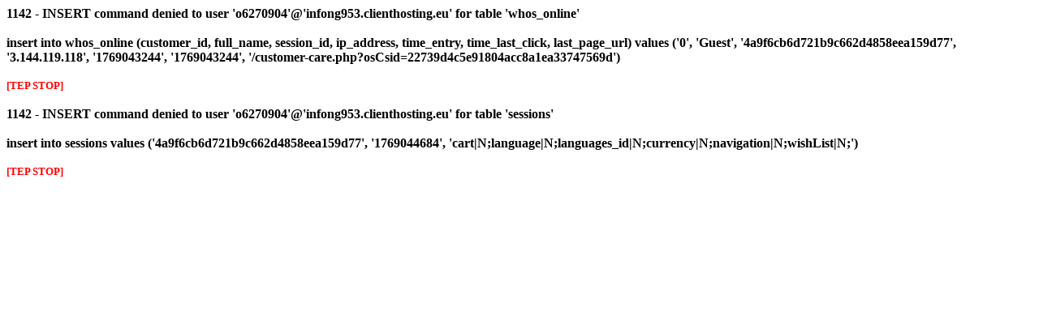

--- FILE ---
content_type: text/html
request_url: http://akacosmetics.com/customer-care.php?osCsid=22739d4c5e91804acc8a1ea33747569d
body_size: 446
content:
<font color="#000000"><b>1142 - INSERT command denied to user 'o6270904'@'infong953.clienthosting.eu' for table 'whos_online'<br><br>insert into whos_online (customer_id, full_name, session_id, ip_address, time_entry, time_last_click, last_page_url) values ('0', 'Guest', '4a9f6cb6d721b9c662d4858eea159d77', '3.144.119.118', '1769043244', '1769043244', '/customer-care.php?osCsid=22739d4c5e91804acc8a1ea33747569d')<br><br><small><font color="#ff0000">[TEP STOP]</font></small><br><br></b></font><font color="#000000"><b>1142 - INSERT command denied to user 'o6270904'@'infong953.clienthosting.eu' for table 'sessions'<br><br>insert into sessions values ('4a9f6cb6d721b9c662d4858eea159d77', '1769044684', 'cart|N;language|N;languages_id|N;currency|N;navigation|N;wishList|N;')<br><br><small><font color="#ff0000">[TEP STOP]</font></small><br><br></b></font>